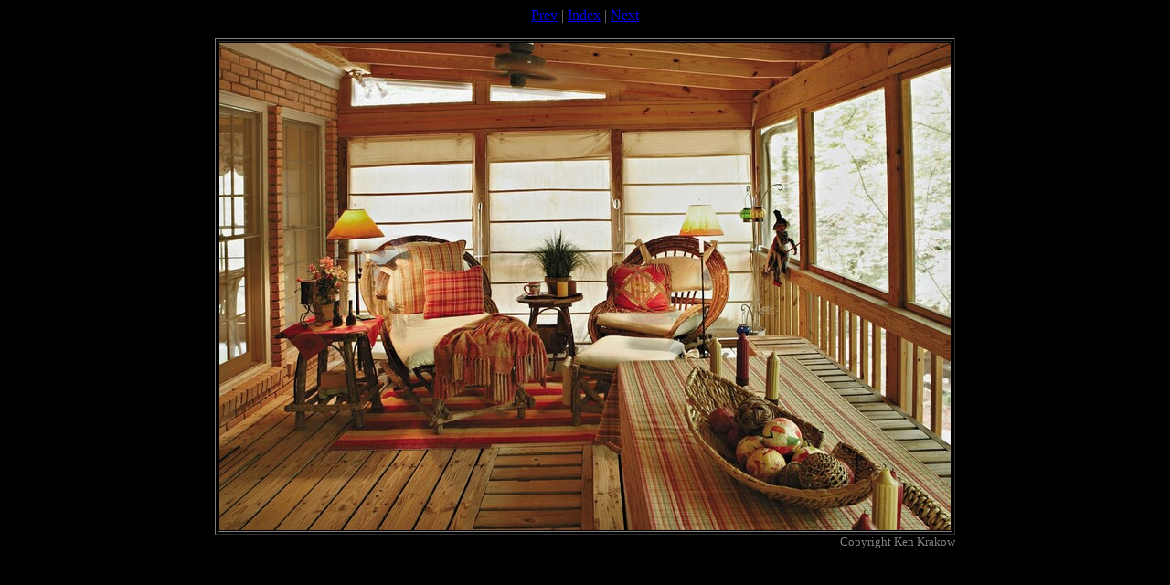

--- FILE ---
content_type: text/html
request_url: https://kenkrakow.com/PepEdit09/pe090087.htm
body_size: 1198
content:
<!DOCTYPE HTML PUBLIC "-//W3C//DTD HTML 4.01 Transitional//EN">
<html>
<head>
<meta http-equiv="Content-Type" content="text/html; charset=iso-8859-1">
<meta name="GENERATOR" content="BreezeBrowser, www.breezesys.com">
<script language="javascript">
<!--
// start reading the image
var thePhoto = new Image();
thePhoto.src = "pe090087_std.jpg"

// read timeout from the page's URL
var timeout = 0
var slideshow = 0
var pause = 0
var nextUrl = new String("pe090088.htm")
var url = new String(window.location)
i = url.indexOf("?")
if (i > 0)
{
	// enable slideshow
	slideshow = 1

	// pause slideshow if there are extra arguments
	j = url.indexOf("+")
	if (j > 0)
	{
		pause = 1
		timeout = url.substring(i + 1, j)
	}
	else
	{
		timeout = url.substring(i + 1, url.length)
	}
	if (nextUrl.length <= 0) nextUrl = new String("index.htm")
	else nextUrl += "?" + timeout
}

// go to the index page
function index()
{
	var url = new String("index.htm");
	window.location = url;
}

// go to the next page
function next()
{
	// only move to next page if slideshow is running
	if (!pause) window.location = nextUrl;
}

// move to next/previous image and pause the slideshow
function nextPrevious(direction)
{
	if (direction > 0)
	{
		url = new String("pe090088.htm")
	}
	else
	{
		url = new String("pe090086.htm")
	}
	if (url.length > 0)
	{
		url += "?" + timeout + "+0"
		window.location = url;
	}
}

// start/stop the slideshow
function stopSlideshow(f)
{
	if (pause)
	{
		// restart the slideshow
		pause = 0;
		setTimeout("next()", 500)
		f.button.value = "Stop Slideshow"
	}
	else
	{
		// disable the slideshow
		pause = 1;
		f.button.value = "Restart Slideshow"
	}
	return false;
}
// -->
</script>
</center>
<title></title>
</head>
<body bgcolor="black" text="gray">
<center>
<noscript>
<h1></h1>
<hr>
<a href="pe090086.htm">Prev</a> | <a href="index.htm">Index</a> | <a href="pe090088.htm">Next</a>
<p>
</noscript>
<script language="javascript">
<!--
if (slideshow)
{
	document.write('<FORM ACTION="index.htm" METHOD="GET">');
	document.write('<INPUT TYPE="button" VALUE="<" onClick="nextPrevious(-1)">');
	document.write('<INPUT TYPE="button" VALUE="Index" onClick="index()">');
	if (pause) document.write('<INPUT TYPE="button" NAME="button" VALUE="Restart Slideshow" onClick="stopSlideshow(this.form)">');
	else document.write('<INPUT TYPE="button" NAME="button" VALUE="Stop Slideshow" onClick="stopSlideshow(this.form)">');
	document.write('<INPUT TYPE="button" VALUE=">" onClick="nextPrevious(1)">');
	document.write('</FORM>');
}
else
{
	document.write('<a href="pe090086.htm">Prev</a> | <a href="index.htm">Index</a> | <a href="pe090088.htm">Next</a><p>');
}
// -->
</script>
<table cellspacing="0" cellpadding="0" border="0">
<tr>
	<td align="right">
		<table border bordercolorlight="#aaaaaa">
		<tr>
		<td><font color=black><img name="photo" src="pe090087_std.jpg" width="800" height="533" alt=""></font></td>
		</tr>
		</table>
		<font size="-1">Copyright Ken Krakow
	</td>
</tr>
<tr>
	<td align="center">
		
	</td>
</tr>
</table>
</center>
<script language="javascript">
<!--
function poll()
{
	if (slideshow && !pause)
	{
		if (thePhoto.complete) setTimeout('next()', 500 * timeout)
		else setTimeout('poll()', 250)
	}
}
poll()
// -->
</script>
</body>
</html>